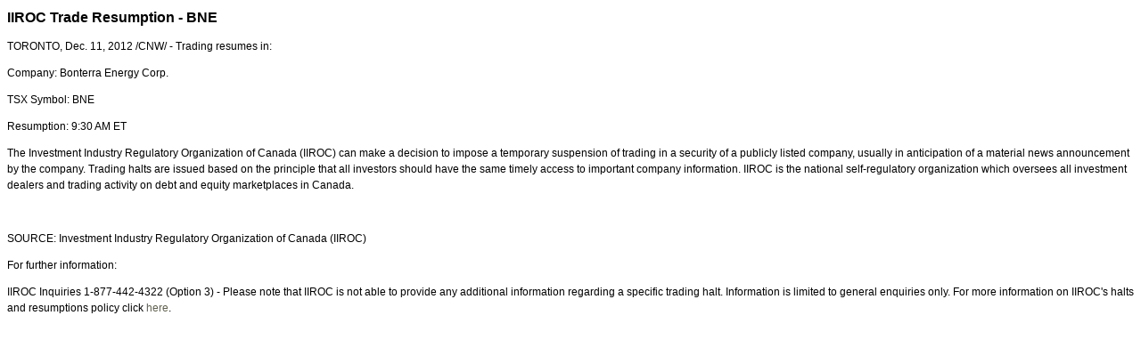

--- FILE ---
content_type: text/html; charset=UTF-8
request_url: https://iiroc.mediaroom.com/index.php?s=2429&item=137753
body_size: 3276
content:
<!DOCTYPE HTML PUBLIC "-//W3C//DTD HTML 4.01 Transitional//EN"
"http://www.w3.org/TR/html4/loose.dtd">

<html>
<head>
<!-- begin spin_special_output(head_start) -->
<script type="text/javascript" src="js/jquery.js" wd_script_id="jquery.js" nonce="NTlkNjUzNTI4NDExMzdjYWNhODc1MGMxYTlkZWU0YmVhMTViOTdiNg=="></script>
<script type="text/javascript" src="js/jquery-webdriver.js" wd_script_id="jquery-webdriver.js" nonce="NTlkNjUzNTI4NDExMzdjYWNhODc1MGMxYTlkZWU0YmVhMTViOTdiNg=="></script>
<script type="text/javascript" src="js/webdriver.js" wd_script_id="webdriver.js" nonce="NTlkNjUzNTI4NDExMzdjYWNhODc1MGMxYTlkZWU0YmVhMTViOTdiNg=="></script>
<script type="text/javascript" src="js/wd_resize.js" wd_script_id="wd_resize.js" nonce="NTlkNjUzNTI4NDExMzdjYWNhODc1MGMxYTlkZWU0YmVhMTViOTdiNg=="></script>
<script type="text/javascript" nonce="NTlkNjUzNTI4NDExMzdjYWNhODc1MGMxYTlkZWU0YmVhMTViOTdiNg==">webDriver.push_jQuery();</script>
<script type="text/javascript" wd_script_id="view_printable_script" nonce="NTlkNjUzNTI4NDExMzdjYWNhODc1MGMxYTlkZWU0YmVhMTViOTdiNg==">
	function view_printable() {
		var loc = window.location;
		var sep = (loc.search == "") ? "?" : "&";
		var url = loc.protocol+"//"+loc.host+loc.pathname+loc.search+sep+"printable"+loc.hash;
		window.open(url, "_blank", "");
	}
</script>
<script type="text/javascript" wd_script_id="format_news_script" nonce="NTlkNjUzNTI4NDExMzdjYWNhODc1MGMxYTlkZWU0YmVhMTViOTdiNg==">
(function($) {
	webDriver.formatNews = function() {
		var $news = $(this);
		var print_url = $news.attr("wd_print_url");
		$news.find("table").each(function() {
			var $table = $(this);
			var $parent = $table.parent();
			if ($parent.innerWidth() < $table.outerWidth()) {
				if ($parent.hasClass("wd_news_table")) {
					$parent.find(".fullscreen-button").show();
				} else {
					var $btn = $("<button>View News Release Full Screen</button>")
						.addClass("fullscreen-button")
						.on("click", function() {
							if (print_url)
								window.open(print_url, "_blank", "");
							else
								view_printable();
						})
					;

					var $div = $("<div></div>)")
						.addClass("wd_news_table")
						.css("overflow-x", "auto")
						.append($btn)
					;

					$table.replaceWith($div);
					$div.append($table);
				}
			} else {
				if ($parent.hasClass("wd_news_table"))
					$parent.find(".fullscreen-button").hide();
			}
		});
	}
})(webDriver.jQuery);
</script>
<style type="text/css" wd_script_id="template detail:newsfeed_releases:system style" nonce="NTlkNjUzNTI4NDExMzdjYWNhODc1MGMxYTlkZWU0YmVhMTViOTdiNg==">
.wd_title {
	font-size: 1.3em;
	font-weight: bold;
}
.wd_subtitle {
	font-weight: bold;
}
table.wd_extimagetable {
	border-style: none; 
	border-spacing:0px;
	clear: right; 
	float: right; 
}
td.wd_extimagecell {
	text-align: right; 
	margin: 0px 0px 5px 5px;
	padding:0px;
}
td.wd_extimagecell img {
	padding-left:10px;
	padding-bottom:10px;
	border-style: none; 
}
blockquote.wd_pullquote {
	font-style: italic;
	width:200px;
	margin:0 0 20px 20px;
	line-height: 1.8em;
	float: right;
	clear: right;
}
blockquote.wd_pullquote:before {
	content: "“ ";
	font-size: xx-large;
}
blockquote.wd_pullquote:after {
	content: " ”";
	font-size: xx-large;
	float: right;
}
.fullscreen-button {
	border: 1px solid #d1d1d1;
	background: #e3e3e3 url(images/webdriver/view_full_screen_button_background.png) no-repeat;
	padding: 3px 3px 3px 30px;
	margin: 5px 0px 5px 0px;
	color: #727272;
	width: 220px;
	-moz-border-radius: 3px;
	border-radius: 3px;
	cursor: pointer;
}
.wd_contact {
	margin: 1em 0;
}
.wd_release_data {
	margin: 1em 0;
}
.wd_caption {
	text-align: center;
	font-size: 0.72em;
	font-style: italic;
	margin: 1em 0 0 0;
}
</style>
<script type="text/javascript" nonce="NTlkNjUzNTI4NDExMzdjYWNhODc1MGMxYTlkZWU0YmVhMTViOTdiNg==">webDriver.pop_jQuery();</script>

<!-- end spin_special_output(head_start) -->

    <title>IIROC Trade Resumption - BNE - Dec 11, 2012</title>
	
 <meta name="keywords" content="" />
 <meta name="description" content="" />
 <meta name="twitter:card" content="summary" />
 <meta name="twitter:title" content="IIROC Trade Resumption - BNE" />
 <meta name="twitter:description" content="Trading resumes in: Company: Bonterra Energy Corp. TSX Symbol: BNE Resumption: 9:30 AM ET The Investment Industry Regulatory Organization of Canada (IIROC) can make..." />
 <meta property="og:site_name" content="IIROC" />
 <meta property="og:url" content="https://iiroc.mediaroom.com/index.php?s=2429&amp;item=137753" />
 <meta property="og:title" content="IIROC Trade Resumption - BNE" />
 <meta property="og:description" content="Trading resumes in: Company: Bonterra Energy Corp. TSX Symbol: BNE Resumption: 9:30 AM ET The Investment Industry Regulatory Organization of Canada (IIROC) can make..." />
	
    <link rel="stylesheet" type="text/css" href="css/template1.css">
    <link rel="stylesheet" type="text/css" href="css/wdcontent.css">
    <link rel="alternate" href="https://iiroc.mediaroom.com/index.php?s=2429&pagetemplate=rss" type="application/rss+xml" title="IIROC">		  
    
<!-- begin spin_special_output(head_end) -->
<link rel="canonical" href="https://iiroc.mediaroom.com/index.php?s=2429&item=137753" />
<!-- end spin_special_output(head_end) -->
</head>

<body>
    <table summary="for the main body" class="main" border="0" cellpadding="0" cellspacing="0" align="center">
        <tr>
            <td style="vertical-align: top">
            	<div class="template1-content">
<div id="wd_printable_content" class="fr-view"><div class="breadcrumb">
<a href="https://iiroc.mediaroom.com/index.php?s=2429" target="_self"></a></div>

<div class="wd_newsfeed_releases-detail">
<div class="wd_title wd_language_left">IIROC Trade Resumption - BNE</div>





			
		

			
		

<style type="text/css">

					p.prnews_p{
						margin: 0;
					}
				</style>

<div class="wd_body wd_news_body fr-view" wd_resize="formatNews" wd_print_url="https://iiroc.mediaroom.com/index.php?s=2429&item=137753&printable=1"><style>

#ReleaseContent TABLE
{
    BORDER-COLLAPSE: collapse
}
TR.cnwUnderlinedCell TD
{
    BORDER-BOTTOM: #000000 1px solid
}
TR.cnwDoubleUnderlinedCell TD
{
    BORDER-BOTTOM: #000000 3px double
}
TR.cnwBoldUnderlinedCell TD
{
    BORDER-BOTTOM: #000000 3px solid
}
TD.cnwUnderlinedCell
{
    BORDER-BOTTOM: #000000 1px solid
}
TD.cnwDoubleUnderlinedCell
{
    BORDER-BOTTOM: #000000 3px double
}
TD.cnwBoldUnderlinedCell
{
    BORDER-BOTTOM: #000000 3px solid
}
#ReleaseContent TABLE.cnwBorderedTable TD
{
    BORDER-RIGHT: black 1px solid;
    PADDING-RIGHT: 2px;
    BORDER-TOP: black 1px solid;
    PADDING-LEFT: 2px;
    PADDING-BOTTOM: 2px;
    BORDER-LEFT: black 1px solid;
    PADDING-TOP: 2px;
    BORDER-BOTTOM: black 1px solid;
    BORDER-COLLAPSE: collapse
}
#ReleaseContent TABLE TD
{
    PADDING-RIGHT: 2px;
    PADDING-LEFT: 2px;
    PADDING-BOTTOM: 2px;
    PADDING-TOP: 2px
}

</style>
<p>
TORONTO, Dec. 11, 2012 /CNW/ - Trading resumes in:
</p>
<p>
Company: Bonterra Energy Corp.
</p>
<p>
TSX Symbol: BNE
</p>
<p>
Resumption: 9:30 AM ET
</p>
<p>
The Investment Industry Regulatory Organization of Canada (IIROC) can
 make a decision to impose a temporary suspension of trading in a
 security of a publicly listed company, usually in anticipation of a
 material news announcement by the company. Trading halts are issued
 based on the principle that all investors should have the same timely
 access to important company information. IIROC is the national
 self-regulatory organization which oversees all investment dealers and
 trading activity on debt and equity marketplaces in Canada. 
</p>
<p>
 
</p>
<p>SOURCE: Investment Industry Regulatory Organization of Canada (IIROC)</p></div>

<div class="wd_contact">For further information: <p> IIROC Inquiries 1-877-442-4322 (Option 3) - Please note that IIROC is  not able to provide any additional information regarding a specific  trading halt. Information is limited to general enquiries only. For  more information on IIROC's halts and resumptions policy click <a href="http://www.iiroc.ca/industry/marketmonitoringanalysis/Pages/Trading-Halts-Timely-Disclosure.aspx">here</a>.  </p> </div>


 
				
			

<!-- ITEMDATE: 2012-12-11 09:01:00 EST -->

</div>
</div><br clear="all">				</div>
			</td>
        </tr>
	</table>
	
	<!-- spin_tooltip_close() no longer needed -->
	
		<script type="text/javascript">
		$(document).ready(function() {
			$('.spintable a').click(function() {
				$(this).attr('target', '_blank');
			});
		});
		$(document).ready(function() {
			$('.archive_nav a').click(function() {
				$(this).attr('target', '_self');
			});
		});
	</script>

<!-- begin spin_special_output(body_end) -->
<script wd_script_id="piwik_tracking_code"></script>
<!-- Piwik Tracking Code -->
<script type="text/javascript">
  var _paq = _paq || [];

  _paq.push(["setCustomVariable", 4, "News Release Feed ID", "201212110901CANADANWCANADAPR_C7988", "page"]);

  _paq.push(["setCustomVariable", 1, "Content Type", "News Releases Feed", "page"]);

  _paq.push(["setCustomVariable", 3, "Navigation Page", "", "page"]);

  _paq.push(["trackPageView"]);
  _paq.push(["enableLinkTracking"]);
  (function() {
    var u="//stats.drivetheweb.com/";
    _paq.push(["setTrackerUrl", u+"piwik.php"]);
    _paq.push(["setSiteId", 1467]);
    var d=document, g=d.createElement("script"), s=d.getElementsByTagName("script")[0];
    g.type="text/javascript"; g.async=true; g.defer=true; g.src=u+"piwik.js"; s.parentNode.insertBefore(g,s);
  })();
</script>
<noscript>
	<img src="https://stats.drivetheweb.com/piwik.php?idsite=1467&rec=1" style="border:0" alt="" />
</noscript>
<!-- End Piwik Tracking Code -->
		
<!-- end spin_special_output(body_end) -->
<script>(function(){function c(){var b=a.contentDocument||a.contentWindow.document;if(b){var d=b.createElement('script');d.innerHTML="window.__CF$cv$params={r:'9c32532e680c4f87',t:'MTc2OTI4NzAwNi4wMDAwMDA='};var a=document.createElement('script');a.nonce='';a.src='/cdn-cgi/challenge-platform/scripts/jsd/main.js';document.getElementsByTagName('head')[0].appendChild(a);";b.getElementsByTagName('head')[0].appendChild(d)}}if(document.body){var a=document.createElement('iframe');a.height=1;a.width=1;a.style.position='absolute';a.style.top=0;a.style.left=0;a.style.border='none';a.style.visibility='hidden';document.body.appendChild(a);if('loading'!==document.readyState)c();else if(window.addEventListener)document.addEventListener('DOMContentLoaded',c);else{var e=document.onreadystatechange||function(){};document.onreadystatechange=function(b){e(b);'loading'!==document.readyState&&(document.onreadystatechange=e,c())}}}})();</script></body>
</html>


--- FILE ---
content_type: text/css
request_url: https://iiroc.mediaroom.com/css/template1.css
body_size: 969
content:
body {
	color: #000;
	font-family: Arial, Helvetica, sans-serif;
	font-size: 12px;
	line-height: 1.9em;
}

a {
	color: #6095C3;
}

a:hover {
	color: #000;
	text-decoration: underline;
}

h1, h2, h3, h4, h5, h6 {
	margin: 0;
	padding: 5px 0;
	line-height: 1.1em;
}

h1, h2, h3 {
	font-weight: normal;
	color: #000;
}

h1 {
	font-size: 2.6em;
}

h2 {
	font-size: 2.3em;
}

h3 {
	font-size: 2.1em;
}

h4 {
	font-size: 1.8em;
}

h5 {
	font-size: 1.4em;
}

h6 {
	font-size: 1.1em;
}

.template1-searchinput {
	padding-left: 3px;
}

.template1-submit {
}

table.header {
	background-color: #ffffff;
	width: 100%;
}

table.main {
	background-color: #ffffff;
	width: 100%;
}

.topnav_precedent_column {
	background-color: #262626;
}

.template1-topnav {
	background-color: #262626;
	color: #ffffff;
	width: 550px;
}

.template1-topnav td {
	padding: 8px;
	text-align: right;
}

	.template1-topnav p {
	}
	
	.template1-topnav p.on {
	}
	
	.template1-topnav a:link, .template1-topnav a:visited {
		color: #ffffff;
		text-decoration: none;		
	}

	.template1-topnav a:link.on, .template1-topnav a:visited.on, .template1-topnav a:hover.on {

	}
	
	.template1-topnav a:hover {
		text-decoration: underline;
	}

.template1-header {
	border-bottom: 1px solid #BFBFBF;
	background-color: #ffffff;
}

.template1-nav {
	background-color: #f3f3f3;
	border-right: 1px solid #e1e1e1;
	vertical-align: top;
	width: 180px;
	font-size: .9em
}

.template1-nav a {
	display: block;
	padding: 0px 5px 0px 15px;
	border-bottom: 1px solid #e1e1e1;
	border-top: 1px solid #fff;
}

.template1-nav .subnav a {
	padding: 0px 5px 0px 25px;
}

.template1-nav a:hover, .template1-nav a.active {
	background: #fff;
}

	.template1-nav p, .template1-nav p.off {
		/* padding: 8px 0px 0px 13px; */
		line-height: 28px;
		margin: 0px;
		vertical-align: middle;
	}

	.template1-nav p.over {
		margin: 0px;
		background-color: #666666;
	}
	
	.template1-nav p.on {
		/* padding: 8px 0px 0px 13px; */
		background-color: #666666;
	}
	
	.template1-nav a:link, .template1-nav a:visited {
		color: #000000;
		text-decoration: none;		
	}

	.template1-nav a:link.on, .template1-nav a:visited.on, .template1-nav a:hover.on {
	}
	
	.template1-nav a:hover {
	}

	.template1-nav p.over a:link, .template1-nav p.over a:visited {
	color: #ffffff;
	}

.template1-subnav {
}
	.template1-subnav li{
		padding: 3px;
	}
	
	.template1-subnav li.on {
	}
	.template1-subnav a:link, .template1-subnav a:visited {
	}

	.template1-subnav a:link.on, .template1-subnav a:visited.on {
		font-weight: bold;
		color: #000000;
	}
	
	.template1-subnav a:hover {
		text-decoration: underline;
	}

.template1-content {
	vertical-align: top;
	line-height: 1.5;	
}
.template1-content table, table.spintable {
	font-size: 12px;
}
	.template1-content p {
	}

	/* use h2 for the title of a section */
	.template1-content h2 {
	}
	
	/* use h3 for the title of an item, or a group heading */
	.template1-content h3 {
	}

	/* use h4 for subtitles and such */
	.template1-content h4 {
	}
	
	/* caption style override for pictures within the template1-content area */
	.template1-content .caption {
	}

	/* inline links */
	.template1-content a:link, .template1-content a:visited {
		color: #60604d;
		text-decoration: none;
	}
	
	.template1-content a:hover {
	color: #60604d;
	text-decoration: underline;
	}

	/* use .itemlink class for anything that clicks through to an item */
	.template1-content a:link.itemlink, .template1-content a:visited.itemlink {
	}

	.template1-content a:hover.itemlink {
	
	}

	/* use .itemtitle for things that are like .itemlink, but aren't links */
	.template1-content .itemtitle {
		font-weight: bold;
		color: #000000;
	}
	
	
.template1-sidebar {
	vertical-align: top;
	width: 200px;
	padding-top: 15px;
}

	.template1-sidebar a:link, .template1-sidebar a:visited {
		color: #6095C3;
		text-decoration: none;
	}
	
	.template1-sidebar a:hover {
		color: #000;
		text-decoration: underline;
	}
	
	.contentbox table {
		margin-top: 0px;
		margin-bottom: 0px;
		margin-left: 0px;
		margin-right: 0px;
	}

.template1-tagline {
	background-color: #535353;
	color: #efefef;
	text-align: right;
	padding: 5px 5px 5px 10px
}

.template1-tagline p {
	margin: 0px;
	padding: 0px;
}

.template1-footer {
	padding: 4px 15px 15px 15px;
	color: #6095C3;
	vertical-align: bottom;
}

	.template1-footer p {
	}
	
	.template1-footer a:link, .template1-footer a:visited {
		color: #6095C3;
		text-decoration: none;
	}
	
	.template1-footer a:hover {
		color: #000;
		text-decoration: underline;
	}

.pageimage {
	margin: 0px;
	padding: 0px;
}

.formbuilder p {
	margin: 0px;
	padding: 0px;
}

.subscribe-links p {
    font-size: 0.9em;
    padding-left: 5px;
}

.clear {
	display: block;
	clear: both;
}

